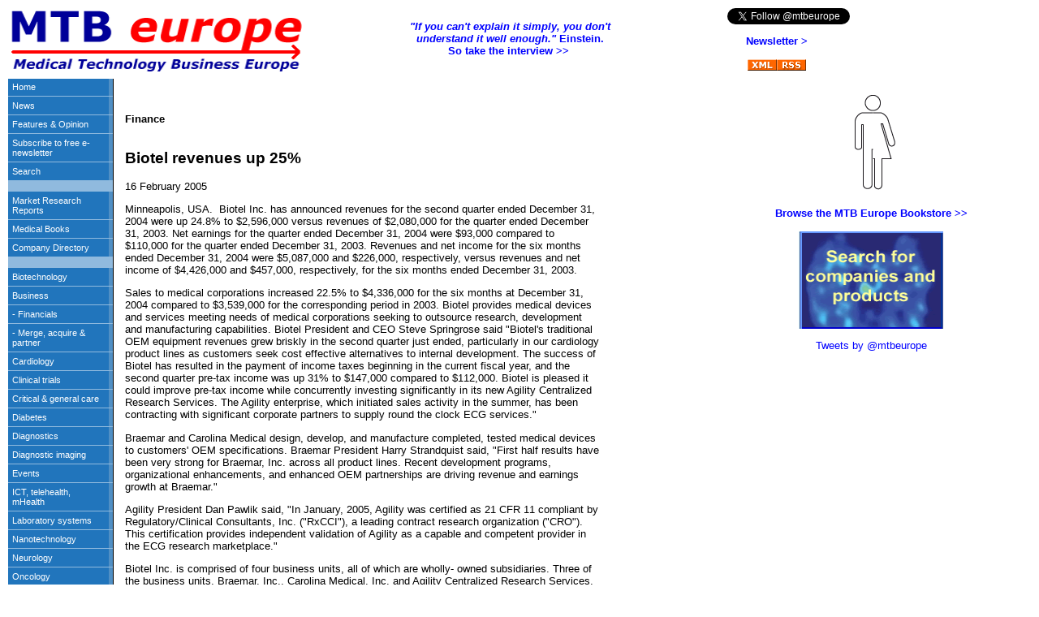

--- FILE ---
content_type: text/html
request_url: http://mtbeurope.co.uk/news/2005/502023.htm
body_size: 3377
content:
<!DOCTYPE HTML PUBLIC "-//W3C//DTD HTML 4.01 Transitional//EN" 
"http://www.w3.org/TR/html4/loose.dtd">

<html>

<!-- #BeginTemplate "../../template.dwt" -->

<head profile="http://www.w3.org/2005/10/profile">

<link rel="icon" 
      type="image/png" 
      href="http://www.mtbeurope.info/mtbeicon.png">
      
<meta http-equiv="Content-Type" content="text/html; charset=utf-8">
<meta http-equiv="Pragma" content="no-cache">
<meta http-equiv="cache-control" content="no-cache">
<meta http-equiv="expires" content="0">
<META NAME="COPYRIGHT" CONTENT="&copy; 2008 The Birchley Hall Press">
<meta http-equiv="Content-Type" content="text/html; charset=utf-8">
<meta name="keywords" content="medical devices, medical technology, critical care, emergency care, diagnostics, diagnostic imaging, ultrasound, CT, MRI, magnetic resonance, X-ray, fMRI, computed tomography, medical imaging, nanotechnology, nanomedicine, surgery, urology, cardiology, prosthetics, laboratory systems, neurology, patient monitoring, robotics, robotic surgery, molecular medicine, pathology, health, healthcare">
<meta http-equiv="Content-Language" content="en-gb">
<!-- #BeginEditable "doctitle" -->
<title>Biotel revenues up 25%</title>
<!-- #EndEditable -->
<link rel="stylesheet" type="text/css" href="../../style/stylesheet1.css">
</head>

<body topmargin="0">


<iframe name="I1" marginwidth="1" marginheight="2" scrolling="no" border="0" frameborder="0" src="../../borders/top.htm" style="height: 95px; width: 1188px;">
Your browser does not support inline frames or is currently configured not to display inline frames.
</iframe>
<table border="0" width="1210" cellspacing="0" cellpadding="2">
	<tr>
		<td width="140" height="22" valign="top">
		<iframe name="I2" width="140" height="1557" src="../../borders/left.htm" marginwidth="1" marginheight="1" scrolling="no" border="0" frameborder="0">
		Your browser does not support inline frames or is currently configured not to display inline frames.
		</iframe></td>
		<td width="650" height="22" valign="top">
		<div >
		<!-- #BeginEditable "main" -->
<p>&nbsp;</p>
<table border="0" cellpadding="0" cellspacing="0" style="border-collapse: collapse" bordercolor="#111111" width="650" height="435">
  <tr>
    <td width="480" height="30" valign="top"><b>Finance</b></td>
    <td width="180" height="30" valign="top">&nbsp;</td>
  </tr>
  <tr>
    <td width="480" height="416" valign="top">
    <h2><b><span class="headline">Biotel revenues up 25% </span></b></h2>
    <p>16 February 2005</p>
    <p>Minneapolis, USA.&nbsp; Biotel Inc. has announced revenues for the second 
	quarter ended December 31, 2004 were up 24.8% to $2,596,000 versus revenues 
	of $2,080,000 for the quarter ended December 31, 2003. Net earnings for the 
	quarter ended December 31, 2004 were $93,000 compared to $110,000 for the 
	quarter ended December 31, 2003. Revenues and net income for the six months 
	ended December 31, 2004 were $5,087,000 and $226,000, respectively, versus 
	revenues and net income of $4,426,000 and $457,000, respectively, for the 
	six months ended December 31, 2003.</p>
    <p>Sales to medical corporations increased 22.5% to $4,336,000 for the six 
	months at December 31, 2004 compared to $3,539,000 for the corresponding 
	period in 2003. Biotel provides medical devices and services meeting needs 
	of medical corporations seeking to outsource research, development and 
	manufacturing capabilities. Biotel President and CEO Steve Springrose said 
	&quot;Biotel&#39;s traditional OEM equipment revenues grew briskly in the second 
	quarter just ended, particularly in our cardiology product lines as 
	customers seek cost effective alternatives to internal development. The 
	success of Biotel has resulted in the payment of income taxes beginning in 
	the current fiscal year, and the second quarter pre-tax income was up 31% to 
	$147,000 compared to $112,000. Biotel is pleased it could improve pre-tax 
	income while concurrently investing significantly in its new Agility 
	Centralized Research Services. The Agility enterprise, which initiated sales 
	activity in the summer, has been contracting with significant corporate 
	partners to supply round the clock ECG services.&quot;</p>
    <p>Braemar and Carolina Medical design, develop, and manufacture completed, 
	tested medical devices to customers&#39; OEM specifications. Braemar President 
	Harry Strandquist said, &quot;First half results have been very strong for 
	Braemar, Inc. across all product lines. Recent development programs, 
	organizational enhancements, and enhanced OEM partnerships are driving 
	revenue and earnings growth at Braemar.&quot;</p>
    <p>Agility President Dan Pawlik said, &quot;In January, 2005, Agility was 
	certified as 21 CFR 11 compliant by Regulatory/Clinical Consultants, Inc. 
	(&quot;RxCCI&quot;), a leading contract research organization (&quot;CRO&quot;). This 
	certification provides independent validation of Agility as a capable and 
	competent provider in the ECG research marketplace.&quot;</p>
    <p>Biotel Inc. is comprised of four business units, all of which are wholly- 
	owned subsidiaries. Three of the business units, Braemar, Inc., Carolina 
	Medical, Inc. and Agility Centralized Research Services, Inc. sell medical 
	devices, technology and research services to medical companies. They design, 
	manufacture, and test 24- and 48-hour Holter recorders, 30-day ECG event 
	recorders, tissue extraction components, and flow control devices; provide 
	24/7 clinical ECG research services and internet technologies; and develop 
	and test other custom medical devices. These subsidiaries form a base of 
	products and services which Biotel believes are attractive to medical device 
	and pharmaceutical companies, allowing accelerated and improved research, 
	development, testing, and manufacturing operations. Advanced Biosensor Inc., 
	the fourth business unit, sells Holter diagnostic cardiology software and 
	systems to end users in hospitals and clinics.<br>
&nbsp;</p>
    <pre>                       3 months ended        3 months ended         %
                      December 31, 2004     December 31, 2003     Change

  Revenues                $2,596,000            $2,080,000        +24.8%
  Net Income                 $93,000              $110,000        (15.4%)
  Earnings Per Share
             Basic             $0.04                 $0.04
             Diluted           $0.03                 $0.04


                       6 months ended        6 months ended         %
                      December 31, 2004     December 31, 2003     Change

  Revenues                $5,087,000            $4,426,000        +14.9%
  Net Income                $226,000              $457,000        (50.5%)
  Earnings Per Share
             Basic             $0.09                 $0.18
             Diluted           $0.08                 $0.18


  For further information, contact:

  Judy Naus, +1 952-890-5135  <a class="release-link" href="mailto:info@biotelinc.com">info@biotelinc.com</a>
</pre>
    <p>This release was issued through eReleases(TM). For more information, 
	visit
    <a class="release-link" target="_newbrowser" href="http://www.ereleases.com/">
    http://www.ereleases.com/</a> . <br>
&nbsp;</p>
    <p><span class="label">Source: </span>Biotel Inc. </p>
    <p>CONTACT: Judy Naus of Biotel Inc., +1-952-890-5135,
    <a class="release-link" href="mailto:info@biotelinc.com">info@biotelinc.com</a>
    <br>
&nbsp;</p>
    <p>Website:
    <a class="release-link" target="_newbrowser" href="http://www.ereleases.com/">
    http://www.ereleases.com/</a> </td>
    <td width="180" height="416" valign="top">&nbsp;</td>
  </tr>
</table>

		<p>
		<!-- #EndEditable --></div>
		<p><a href="#top">To top</a></p>
		</td>
		<td style="width:400px" valign="top">
	<iframe name="I3" width="390" src="../../ads/rightad.htm" marginwidth="1" marginheight="1" border="0" frameborder="0" scrolling="no" style="height: 2200px">
	Your browser does not support inline frames or is currently configured not to display inline frames.
	</iframe>
	
	
	
		</td>
	</tr>
	<tr>
		<td width="140">&nbsp;</td>
		<td width="650">&nbsp;</td>
		<td width="183">&nbsp;</td>
	</tr>
</table>

</body>

<!-- #EndTemplate -->

</html>

--- FILE ---
content_type: text/html
request_url: http://mtbeurope.co.uk/borders/top.htm
body_size: 1255
content:
<!DOCTYPE HTML PUBLIC "-//W3C//DTD HTML 4.01 Transitional//EN" 
"http://www.w3.org/TR/html4/loose.dtd">


<html>

<head profile="http://www.w3.org/2005/10/profile">
<META HTTP-EQUIV="Pragma" CONTENT="no-cache">
<META HTTP-EQUIV="Expires" CONTENT="-1">
<meta content="ultrasound, diagnostics, radiology, nanotechnology, nanomedicine, surgery, prosthetics, telemedicine, cardiology, oncology, pathology" name="keywords">

<link rel="icon" 
      type="image/png" 
      href="http://www.mtbeurope.info/mtbeicon.png">
      

<link rel="stylesheet" type="text/css" href="../style/stylesheetsiemens.css">
<title>Medical technology</title>
<style type="text/css">
.style1 {
	padding-bottom: 4px;
}
</style>
</head>

<body style="margin:0px">

<table style="margin-bottom: 4px; background-repeat: no-repeat; width: 1040px; height: 100px;" cellspacing="0" class="style1">
<tr>
		<td valign="bottom" style="height: 86px; width: 382px;">
		<a href="../index.htm" target="_top">
		<img border="0" src="../images/mtbe-2011.gif" width="372" height="90" alt="Medical Technology Business Europe - reporting on the latest developments in medical technology"></a></td>
		<td style="height: 86px; width: 488px;">
		<p style="text-align: center"><strong>
		<a href="../marcomms.htm#interview" target="_top"><em>
		&quot;If you can&#39;t explain it simply, you don&#39;t 
		<br>understand it well enough.&quot;</em> Einstein.<br>
		So take the interview &gt;&gt;</a>&nbsp; </strong></p>
		</td>
		<td width="598" style="height: 86px; text-align: right; width: 180px;">
		<div style="width: 180px; margin-left: 0px; height: 60px;">
<a href="https://twitter.com/mtbeurope" class="twitter-follow-button" data-show-count="false">Follow @mtbeurope</a>
<script>!function(d,s,id){var js,fjs=d.getElementsByTagName(s)[0],p=/^http:/.test(d.location)?'http':'https';if(!d.getElementById(id)){js=d.createElement(s);js.id=id;js.src=p+'://platform.twitter.com/widgets.js';fjs.parentNode.insertBefore(js,fjs);}}(document, 'script', 'twitter-wjs');</script>
<p style="text-align:center"><strong><a target="_top" href="../subscribe.htm">Newsletter &gt;</a></strong><br><br>
<a target="_top" href="../news.xml">
<img border="0" src="../images/xml.gif" width="36" height="14"><img border="0" src="../images/rss.gif" width="36" height="14"></a>
</p>
</div>

		&nbsp;</td>
	</tr>
</table>
</body>
</html>